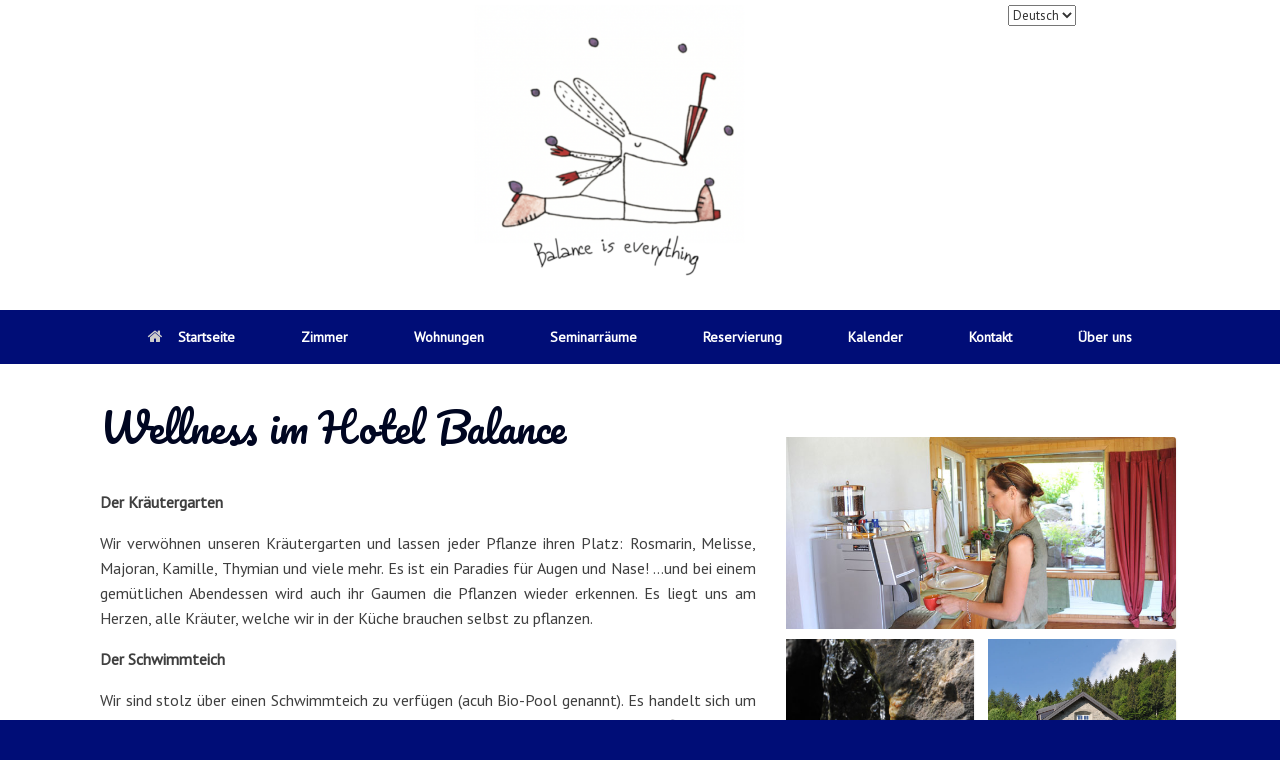

--- FILE ---
content_type: text/html; charset=UTF-8
request_url: https://hotel-balance.ch/ueber-uns/wellness/
body_size: 14018
content:
<!DOCTYPE html>
<html lang="de-DE">
<head>
	<meta charset="UTF-8" />
	<meta http-equiv="X-UA-Compatible" content="IE=10" />
	<link rel="profile" href="http://gmpg.org/xfn/11" />
	<link rel="pingback" href="https://hotel-balance.ch/xmlrpc.php" />
	
<!-- MapPress Easy Google Maps Version:2.90.4 (https://www.mappresspro.com) -->
<meta name='robots' content='index, follow, max-image-preview:large, max-snippet:-1, max-video-preview:-1' />
	<style>img:is([sizes="auto" i], [sizes^="auto," i]) { contain-intrinsic-size: 3000px 1500px }</style>
	
	<!-- This site is optimized with the Yoast SEO plugin v21.7 - https://yoast.com/wordpress/plugins/seo/ -->
	<title>Wellness - Hotel Balance</title>
	<link rel="canonical" href="https://hotel-balance.ch/ueber-uns/wellness/" />
	<meta property="og:locale" content="de_DE" />
	<meta property="og:locale:alternate" content="en_GB" />
	<meta property="og:locale:alternate" content="fr_FR" />
	<meta property="og:type" content="article" />
	<meta property="og:title" content="Wellness - Hotel Balance" />
	<meta property="og:description" content="Der Kräutergarten Wir verwöhnen unseren Kräutergarten und lassen jeder Pflanze ihren Platz: Rosmarin, Melisse, Majoran, Kamille, Thymian und viele mehr. Es ist ein Paradies für Augen und Nase! …und bei einem gemütlichen Abendessen wird auch ihr Gaumen die Pflanzen wieder erkennen. Es liegt uns am Herzen, alle Kräuter, welche wir in der Küche brauchen selbst [&hellip;]" />
	<meta property="og:url" content="https://hotel-balance.ch/ueber-uns/wellness/" />
	<meta property="og:site_name" content="Hotel Balance" />
	<meta property="article:modified_time" content="2023-11-17T18:24:46+00:00" />
	<meta name="twitter:card" content="summary_large_image" />
	<meta name="twitter:label1" content="Geschätzte Lesezeit" />
	<meta name="twitter:data1" content="2 Minuten" />
	<script type="application/ld+json" class="yoast-schema-graph">{"@context":"https://schema.org","@graph":[{"@type":"WebPage","@id":"https://hotel-balance.ch/ueber-uns/wellness/","url":"https://hotel-balance.ch/ueber-uns/wellness/","name":"Wellness - Hotel Balance","isPartOf":{"@id":"https://hotel-balance.ch/de/#website"},"datePublished":"2019-03-03T12:38:04+00:00","dateModified":"2023-11-17T18:24:46+00:00","breadcrumb":{"@id":"https://hotel-balance.ch/ueber-uns/wellness/#breadcrumb"},"inLanguage":"de","potentialAction":[{"@type":"ReadAction","target":["https://hotel-balance.ch/ueber-uns/wellness/"]}]},{"@type":"BreadcrumbList","@id":"https://hotel-balance.ch/ueber-uns/wellness/#breadcrumb","itemListElement":[{"@type":"ListItem","position":1,"name":"Home","item":"https://hotel-balance.ch/de/"},{"@type":"ListItem","position":2,"name":"Über uns","item":"https://hotel-balance.ch/ueber-uns/"},{"@type":"ListItem","position":3,"name":"Wellness"}]},{"@type":"WebSite","@id":"https://hotel-balance.ch/de/#website","url":"https://hotel-balance.ch/de/","name":"Hotel Balance","description":"","publisher":{"@id":"https://hotel-balance.ch/de/#organization"},"potentialAction":[{"@type":"SearchAction","target":{"@type":"EntryPoint","urlTemplate":"https://hotel-balance.ch/de/?s={search_term_string}"},"query-input":"required name=search_term_string"}],"inLanguage":"de"},{"@type":"Organization","@id":"https://hotel-balance.ch/de/#organization","name":"Hotel Balance","url":"https://hotel-balance.ch/de/","logo":{"@type":"ImageObject","inLanguage":"de","@id":"https://hotel-balance.ch/de/#/schema/logo/image/","url":"https://hotel-balance.ch/wp-content/uploads/2016/06/Hotel-Balance-Logo.png","contentUrl":"https://hotel-balance.ch/wp-content/uploads/2016/06/Hotel-Balance-Logo.png","width":150,"height":62,"caption":"Hotel Balance"},"image":{"@id":"https://hotel-balance.ch/de/#/schema/logo/image/"}}]}</script>
	<!-- / Yoast SEO plugin. -->


<link rel="alternate" href="https://hotel-balance.ch/about/wellness-en/" hreflang="en" />
<link rel="alternate" href="https://hotel-balance.ch/a-propos-de-nous/wellness/" hreflang="fr" />
<link rel="alternate" href="https://hotel-balance.ch/ueber-uns/wellness/" hreflang="de" />
<link rel='dns-prefetch' href='//fonts.googleapis.com' />
<link rel="alternate" type="application/rss+xml" title="Hotel Balance &raquo; Feed" href="https://hotel-balance.ch/de/feed/" />
<link rel="alternate" type="application/rss+xml" title="Hotel Balance &raquo; Kommentar-Feed" href="https://hotel-balance.ch/de/comments/feed/" />
<script type="text/javascript">
/* <![CDATA[ */
window._wpemojiSettings = {"baseUrl":"https:\/\/s.w.org\/images\/core\/emoji\/16.0.1\/72x72\/","ext":".png","svgUrl":"https:\/\/s.w.org\/images\/core\/emoji\/16.0.1\/svg\/","svgExt":".svg","source":{"concatemoji":"https:\/\/hotel-balance.ch\/wp-includes\/js\/wp-emoji-release.min.js?ver=6.8.3"}};
/*! This file is auto-generated */
!function(s,n){var o,i,e;function c(e){try{var t={supportTests:e,timestamp:(new Date).valueOf()};sessionStorage.setItem(o,JSON.stringify(t))}catch(e){}}function p(e,t,n){e.clearRect(0,0,e.canvas.width,e.canvas.height),e.fillText(t,0,0);var t=new Uint32Array(e.getImageData(0,0,e.canvas.width,e.canvas.height).data),a=(e.clearRect(0,0,e.canvas.width,e.canvas.height),e.fillText(n,0,0),new Uint32Array(e.getImageData(0,0,e.canvas.width,e.canvas.height).data));return t.every(function(e,t){return e===a[t]})}function u(e,t){e.clearRect(0,0,e.canvas.width,e.canvas.height),e.fillText(t,0,0);for(var n=e.getImageData(16,16,1,1),a=0;a<n.data.length;a++)if(0!==n.data[a])return!1;return!0}function f(e,t,n,a){switch(t){case"flag":return n(e,"\ud83c\udff3\ufe0f\u200d\u26a7\ufe0f","\ud83c\udff3\ufe0f\u200b\u26a7\ufe0f")?!1:!n(e,"\ud83c\udde8\ud83c\uddf6","\ud83c\udde8\u200b\ud83c\uddf6")&&!n(e,"\ud83c\udff4\udb40\udc67\udb40\udc62\udb40\udc65\udb40\udc6e\udb40\udc67\udb40\udc7f","\ud83c\udff4\u200b\udb40\udc67\u200b\udb40\udc62\u200b\udb40\udc65\u200b\udb40\udc6e\u200b\udb40\udc67\u200b\udb40\udc7f");case"emoji":return!a(e,"\ud83e\udedf")}return!1}function g(e,t,n,a){var r="undefined"!=typeof WorkerGlobalScope&&self instanceof WorkerGlobalScope?new OffscreenCanvas(300,150):s.createElement("canvas"),o=r.getContext("2d",{willReadFrequently:!0}),i=(o.textBaseline="top",o.font="600 32px Arial",{});return e.forEach(function(e){i[e]=t(o,e,n,a)}),i}function t(e){var t=s.createElement("script");t.src=e,t.defer=!0,s.head.appendChild(t)}"undefined"!=typeof Promise&&(o="wpEmojiSettingsSupports",i=["flag","emoji"],n.supports={everything:!0,everythingExceptFlag:!0},e=new Promise(function(e){s.addEventListener("DOMContentLoaded",e,{once:!0})}),new Promise(function(t){var n=function(){try{var e=JSON.parse(sessionStorage.getItem(o));if("object"==typeof e&&"number"==typeof e.timestamp&&(new Date).valueOf()<e.timestamp+604800&&"object"==typeof e.supportTests)return e.supportTests}catch(e){}return null}();if(!n){if("undefined"!=typeof Worker&&"undefined"!=typeof OffscreenCanvas&&"undefined"!=typeof URL&&URL.createObjectURL&&"undefined"!=typeof Blob)try{var e="postMessage("+g.toString()+"("+[JSON.stringify(i),f.toString(),p.toString(),u.toString()].join(",")+"));",a=new Blob([e],{type:"text/javascript"}),r=new Worker(URL.createObjectURL(a),{name:"wpTestEmojiSupports"});return void(r.onmessage=function(e){c(n=e.data),r.terminate(),t(n)})}catch(e){}c(n=g(i,f,p,u))}t(n)}).then(function(e){for(var t in e)n.supports[t]=e[t],n.supports.everything=n.supports.everything&&n.supports[t],"flag"!==t&&(n.supports.everythingExceptFlag=n.supports.everythingExceptFlag&&n.supports[t]);n.supports.everythingExceptFlag=n.supports.everythingExceptFlag&&!n.supports.flag,n.DOMReady=!1,n.readyCallback=function(){n.DOMReady=!0}}).then(function(){return e}).then(function(){var e;n.supports.everything||(n.readyCallback(),(e=n.source||{}).concatemoji?t(e.concatemoji):e.wpemoji&&e.twemoji&&(t(e.twemoji),t(e.wpemoji)))}))}((window,document),window._wpemojiSettings);
/* ]]> */
</script>
<style id='wp-emoji-styles-inline-css' type='text/css'>

	img.wp-smiley, img.emoji {
		display: inline !important;
		border: none !important;
		box-shadow: none !important;
		height: 1em !important;
		width: 1em !important;
		margin: 0 0.07em !important;
		vertical-align: -0.1em !important;
		background: none !important;
		padding: 0 !important;
	}
</style>
<link rel='stylesheet' id='wp-block-library-css' href='https://hotel-balance.ch/wp-includes/css/dist/block-library/style.min.css?ver=6.8.3' type='text/css' media='all' />
<style id='classic-theme-styles-inline-css' type='text/css'>
/*! This file is auto-generated */
.wp-block-button__link{color:#fff;background-color:#32373c;border-radius:9999px;box-shadow:none;text-decoration:none;padding:calc(.667em + 2px) calc(1.333em + 2px);font-size:1.125em}.wp-block-file__button{background:#32373c;color:#fff;text-decoration:none}
</style>
<link rel='stylesheet' id='mappress-leaflet-css' href='https://hotel-balance.ch/wp-content/plugins/mappress-google-maps-for-wordpress/lib/leaflet/leaflet.css?ver=1.7.1' type='text/css' media='all' />
<link rel='stylesheet' id='mappress-css' href='https://hotel-balance.ch/wp-content/plugins/mappress-google-maps-for-wordpress/css/mappress.css?ver=2.90.4' type='text/css' media='all' />
<link rel='stylesheet' id='ife-facebook-events-block-style2-css' href='https://hotel-balance.ch/wp-content/plugins/import-facebook-events/assets/css/grid-style2.css?ver=1.7.8' type='text/css' media='all' />
<style id='global-styles-inline-css' type='text/css'>
:root{--wp--preset--aspect-ratio--square: 1;--wp--preset--aspect-ratio--4-3: 4/3;--wp--preset--aspect-ratio--3-4: 3/4;--wp--preset--aspect-ratio--3-2: 3/2;--wp--preset--aspect-ratio--2-3: 2/3;--wp--preset--aspect-ratio--16-9: 16/9;--wp--preset--aspect-ratio--9-16: 9/16;--wp--preset--color--black: #000000;--wp--preset--color--cyan-bluish-gray: #abb8c3;--wp--preset--color--white: #ffffff;--wp--preset--color--pale-pink: #f78da7;--wp--preset--color--vivid-red: #cf2e2e;--wp--preset--color--luminous-vivid-orange: #ff6900;--wp--preset--color--luminous-vivid-amber: #fcb900;--wp--preset--color--light-green-cyan: #7bdcb5;--wp--preset--color--vivid-green-cyan: #00d084;--wp--preset--color--pale-cyan-blue: #8ed1fc;--wp--preset--color--vivid-cyan-blue: #0693e3;--wp--preset--color--vivid-purple: #9b51e0;--wp--preset--gradient--vivid-cyan-blue-to-vivid-purple: linear-gradient(135deg,rgba(6,147,227,1) 0%,rgb(155,81,224) 100%);--wp--preset--gradient--light-green-cyan-to-vivid-green-cyan: linear-gradient(135deg,rgb(122,220,180) 0%,rgb(0,208,130) 100%);--wp--preset--gradient--luminous-vivid-amber-to-luminous-vivid-orange: linear-gradient(135deg,rgba(252,185,0,1) 0%,rgba(255,105,0,1) 100%);--wp--preset--gradient--luminous-vivid-orange-to-vivid-red: linear-gradient(135deg,rgba(255,105,0,1) 0%,rgb(207,46,46) 100%);--wp--preset--gradient--very-light-gray-to-cyan-bluish-gray: linear-gradient(135deg,rgb(238,238,238) 0%,rgb(169,184,195) 100%);--wp--preset--gradient--cool-to-warm-spectrum: linear-gradient(135deg,rgb(74,234,220) 0%,rgb(151,120,209) 20%,rgb(207,42,186) 40%,rgb(238,44,130) 60%,rgb(251,105,98) 80%,rgb(254,248,76) 100%);--wp--preset--gradient--blush-light-purple: linear-gradient(135deg,rgb(255,206,236) 0%,rgb(152,150,240) 100%);--wp--preset--gradient--blush-bordeaux: linear-gradient(135deg,rgb(254,205,165) 0%,rgb(254,45,45) 50%,rgb(107,0,62) 100%);--wp--preset--gradient--luminous-dusk: linear-gradient(135deg,rgb(255,203,112) 0%,rgb(199,81,192) 50%,rgb(65,88,208) 100%);--wp--preset--gradient--pale-ocean: linear-gradient(135deg,rgb(255,245,203) 0%,rgb(182,227,212) 50%,rgb(51,167,181) 100%);--wp--preset--gradient--electric-grass: linear-gradient(135deg,rgb(202,248,128) 0%,rgb(113,206,126) 100%);--wp--preset--gradient--midnight: linear-gradient(135deg,rgb(2,3,129) 0%,rgb(40,116,252) 100%);--wp--preset--font-size--small: 13px;--wp--preset--font-size--medium: 20px;--wp--preset--font-size--large: 36px;--wp--preset--font-size--x-large: 42px;--wp--preset--spacing--20: 0.44rem;--wp--preset--spacing--30: 0.67rem;--wp--preset--spacing--40: 1rem;--wp--preset--spacing--50: 1.5rem;--wp--preset--spacing--60: 2.25rem;--wp--preset--spacing--70: 3.38rem;--wp--preset--spacing--80: 5.06rem;--wp--preset--shadow--natural: 6px 6px 9px rgba(0, 0, 0, 0.2);--wp--preset--shadow--deep: 12px 12px 50px rgba(0, 0, 0, 0.4);--wp--preset--shadow--sharp: 6px 6px 0px rgba(0, 0, 0, 0.2);--wp--preset--shadow--outlined: 6px 6px 0px -3px rgba(255, 255, 255, 1), 6px 6px rgba(0, 0, 0, 1);--wp--preset--shadow--crisp: 6px 6px 0px rgba(0, 0, 0, 1);}:where(.is-layout-flex){gap: 0.5em;}:where(.is-layout-grid){gap: 0.5em;}body .is-layout-flex{display: flex;}.is-layout-flex{flex-wrap: wrap;align-items: center;}.is-layout-flex > :is(*, div){margin: 0;}body .is-layout-grid{display: grid;}.is-layout-grid > :is(*, div){margin: 0;}:where(.wp-block-columns.is-layout-flex){gap: 2em;}:where(.wp-block-columns.is-layout-grid){gap: 2em;}:where(.wp-block-post-template.is-layout-flex){gap: 1.25em;}:where(.wp-block-post-template.is-layout-grid){gap: 1.25em;}.has-black-color{color: var(--wp--preset--color--black) !important;}.has-cyan-bluish-gray-color{color: var(--wp--preset--color--cyan-bluish-gray) !important;}.has-white-color{color: var(--wp--preset--color--white) !important;}.has-pale-pink-color{color: var(--wp--preset--color--pale-pink) !important;}.has-vivid-red-color{color: var(--wp--preset--color--vivid-red) !important;}.has-luminous-vivid-orange-color{color: var(--wp--preset--color--luminous-vivid-orange) !important;}.has-luminous-vivid-amber-color{color: var(--wp--preset--color--luminous-vivid-amber) !important;}.has-light-green-cyan-color{color: var(--wp--preset--color--light-green-cyan) !important;}.has-vivid-green-cyan-color{color: var(--wp--preset--color--vivid-green-cyan) !important;}.has-pale-cyan-blue-color{color: var(--wp--preset--color--pale-cyan-blue) !important;}.has-vivid-cyan-blue-color{color: var(--wp--preset--color--vivid-cyan-blue) !important;}.has-vivid-purple-color{color: var(--wp--preset--color--vivid-purple) !important;}.has-black-background-color{background-color: var(--wp--preset--color--black) !important;}.has-cyan-bluish-gray-background-color{background-color: var(--wp--preset--color--cyan-bluish-gray) !important;}.has-white-background-color{background-color: var(--wp--preset--color--white) !important;}.has-pale-pink-background-color{background-color: var(--wp--preset--color--pale-pink) !important;}.has-vivid-red-background-color{background-color: var(--wp--preset--color--vivid-red) !important;}.has-luminous-vivid-orange-background-color{background-color: var(--wp--preset--color--luminous-vivid-orange) !important;}.has-luminous-vivid-amber-background-color{background-color: var(--wp--preset--color--luminous-vivid-amber) !important;}.has-light-green-cyan-background-color{background-color: var(--wp--preset--color--light-green-cyan) !important;}.has-vivid-green-cyan-background-color{background-color: var(--wp--preset--color--vivid-green-cyan) !important;}.has-pale-cyan-blue-background-color{background-color: var(--wp--preset--color--pale-cyan-blue) !important;}.has-vivid-cyan-blue-background-color{background-color: var(--wp--preset--color--vivid-cyan-blue) !important;}.has-vivid-purple-background-color{background-color: var(--wp--preset--color--vivid-purple) !important;}.has-black-border-color{border-color: var(--wp--preset--color--black) !important;}.has-cyan-bluish-gray-border-color{border-color: var(--wp--preset--color--cyan-bluish-gray) !important;}.has-white-border-color{border-color: var(--wp--preset--color--white) !important;}.has-pale-pink-border-color{border-color: var(--wp--preset--color--pale-pink) !important;}.has-vivid-red-border-color{border-color: var(--wp--preset--color--vivid-red) !important;}.has-luminous-vivid-orange-border-color{border-color: var(--wp--preset--color--luminous-vivid-orange) !important;}.has-luminous-vivid-amber-border-color{border-color: var(--wp--preset--color--luminous-vivid-amber) !important;}.has-light-green-cyan-border-color{border-color: var(--wp--preset--color--light-green-cyan) !important;}.has-vivid-green-cyan-border-color{border-color: var(--wp--preset--color--vivid-green-cyan) !important;}.has-pale-cyan-blue-border-color{border-color: var(--wp--preset--color--pale-cyan-blue) !important;}.has-vivid-cyan-blue-border-color{border-color: var(--wp--preset--color--vivid-cyan-blue) !important;}.has-vivid-purple-border-color{border-color: var(--wp--preset--color--vivid-purple) !important;}.has-vivid-cyan-blue-to-vivid-purple-gradient-background{background: var(--wp--preset--gradient--vivid-cyan-blue-to-vivid-purple) !important;}.has-light-green-cyan-to-vivid-green-cyan-gradient-background{background: var(--wp--preset--gradient--light-green-cyan-to-vivid-green-cyan) !important;}.has-luminous-vivid-amber-to-luminous-vivid-orange-gradient-background{background: var(--wp--preset--gradient--luminous-vivid-amber-to-luminous-vivid-orange) !important;}.has-luminous-vivid-orange-to-vivid-red-gradient-background{background: var(--wp--preset--gradient--luminous-vivid-orange-to-vivid-red) !important;}.has-very-light-gray-to-cyan-bluish-gray-gradient-background{background: var(--wp--preset--gradient--very-light-gray-to-cyan-bluish-gray) !important;}.has-cool-to-warm-spectrum-gradient-background{background: var(--wp--preset--gradient--cool-to-warm-spectrum) !important;}.has-blush-light-purple-gradient-background{background: var(--wp--preset--gradient--blush-light-purple) !important;}.has-blush-bordeaux-gradient-background{background: var(--wp--preset--gradient--blush-bordeaux) !important;}.has-luminous-dusk-gradient-background{background: var(--wp--preset--gradient--luminous-dusk) !important;}.has-pale-ocean-gradient-background{background: var(--wp--preset--gradient--pale-ocean) !important;}.has-electric-grass-gradient-background{background: var(--wp--preset--gradient--electric-grass) !important;}.has-midnight-gradient-background{background: var(--wp--preset--gradient--midnight) !important;}.has-small-font-size{font-size: var(--wp--preset--font-size--small) !important;}.has-medium-font-size{font-size: var(--wp--preset--font-size--medium) !important;}.has-large-font-size{font-size: var(--wp--preset--font-size--large) !important;}.has-x-large-font-size{font-size: var(--wp--preset--font-size--x-large) !important;}
:where(.wp-block-post-template.is-layout-flex){gap: 1.25em;}:where(.wp-block-post-template.is-layout-grid){gap: 1.25em;}
:where(.wp-block-columns.is-layout-flex){gap: 2em;}:where(.wp-block-columns.is-layout-grid){gap: 2em;}
:root :where(.wp-block-pullquote){font-size: 1.5em;line-height: 1.6;}
</style>
<link rel='stylesheet' id='font-awesome-css' href='https://hotel-balance.ch/wp-content/plugins/import-facebook-events/assets/css/font-awesome.min.css?ver=1.7.8' type='text/css' media='all' />
<link rel='stylesheet' id='import-facebook-events-front-css' href='https://hotel-balance.ch/wp-content/plugins/import-facebook-events/assets/css/import-facebook-events.css?ver=1.7.8' type='text/css' media='all' />
<link rel='stylesheet' id='import-facebook-events-front-style2-css' href='https://hotel-balance.ch/wp-content/plugins/import-facebook-events/assets/css/grid-style2.css?ver=1.7.8' type='text/css' media='all' />
<link rel='stylesheet' id='siteorigin-panels-front-css' href='https://hotel-balance.ch/wp-content/plugins/siteorigin-panels/css/front-flex.min.css?ver=2.29.16' type='text/css' media='all' />
<link rel='stylesheet' id='spba-animate-css' href='https://hotel-balance.ch/wp-content/plugins/so-page-builder-animate/css/animate.min.css?ver=1' type='text/css' media='all' />
<link rel='stylesheet' id='sow-google-font-pacifico-css' href='https://fonts.googleapis.com/css?family=Pacifico&#038;display=swap&#038;ver=6.8.3' type='text/css' media='all' />
<link rel='stylesheet' id='sow-headline-default-478dcbf10520-3426-css' href='https://hotel-balance.ch/wp-content/uploads/siteorigin-widgets/sow-headline-default-478dcbf10520-3426.css?ver=6.8.3' type='text/css' media='all' />
<link rel='stylesheet' id='siteorigin-widgets-css' href='https://hotel-balance.ch/wp-content/plugins/so-widgets-bundle/widgets/features/css/style.css?ver=1.61.1' type='text/css' media='all' />
<link rel='stylesheet' id='sow-features-default-0e0f8d436f18-3426-css' href='https://hotel-balance.ch/wp-content/uploads/siteorigin-widgets/sow-features-default-0e0f8d436f18-3426.css?ver=6.8.3' type='text/css' media='all' />
<link rel='stylesheet' id='sow-simple-masonry-default-d75171398898-3426-css' href='https://hotel-balance.ch/wp-content/uploads/siteorigin-widgets/sow-simple-masonry-default-d75171398898-3426.css?ver=6.8.3' type='text/css' media='all' />
<link rel='stylesheet' id='vantage-style-css' href='https://hotel-balance.ch/wp-content/themes/vantage/style.css?ver=2.6' type='text/css' media='all' />
<link rel='stylesheet' id='siteorigin-mobilenav-css' href='https://hotel-balance.ch/wp-content/themes/vantage/inc/mobilenav/css/mobilenav.css?ver=2.6' type='text/css' media='all' />
<script type="text/javascript" src="https://hotel-balance.ch/wp-includes/js/jquery/jquery.min.js?ver=3.7.1" id="jquery-core-js"></script>
<script type="text/javascript" src="https://hotel-balance.ch/wp-includes/js/jquery/jquery-migrate.min.js?ver=3.4.1" id="jquery-migrate-js"></script>
<script type="text/javascript" src="https://hotel-balance.ch/wp-content/plugins/so-widgets-bundle/js/lib/imagesloaded.pkgd.min.js?ver=3.2.0" id="dessandro-imagesLoaded-js"></script>
<script type="text/javascript" src="https://hotel-balance.ch/wp-content/plugins/so-widgets-bundle/js/lib/packery.pkgd.min.js?ver=2.1.2" id="dessandro-packery-js"></script>
<script type="text/javascript" src="https://hotel-balance.ch/wp-content/plugins/so-widgets-bundle/widgets/simple-masonry/js/simple-masonry.min.js?ver=1.61.1" id="sow-simple-masonry-js"></script>
<!--[if lt IE 9]>
<script type="text/javascript" src="https://hotel-balance.ch/wp-content/themes/vantage/js/html5.min.js?ver=3.7.3" id="vantage-html5-js"></script>
<![endif]-->
<!--[if (gte IE 6)&(lte IE 8)]>
<script type="text/javascript" src="https://hotel-balance.ch/wp-content/themes/vantage/js/selectivizr.min.js?ver=1.0.2" id="vantage-selectivizr-js"></script>
<![endif]-->
<script type="text/javascript" id="siteorigin-mobilenav-js-extra">
/* <![CDATA[ */
var mobileNav = {"search":"","text":{"navigate":"Men\u00fc","back":"Zur\u00fcck","close":"Schlie\u00dfen"},"nextIconUrl":"https:\/\/hotel-balance.ch\/wp-content\/themes\/vantage\/inc\/mobilenav\/images\/next.png","mobileMenuClose":"<i class=\"fa fa-times\"><\/i>"};
/* ]]> */
</script>
<script type="text/javascript" src="https://hotel-balance.ch/wp-content/themes/vantage/inc/mobilenav/js/mobilenav.min.js?ver=2.6" id="siteorigin-mobilenav-js"></script>
<link rel="https://api.w.org/" href="https://hotel-balance.ch/wp-json/" /><link rel="alternate" title="JSON" type="application/json" href="https://hotel-balance.ch/wp-json/wp/v2/pages/3426" /><link rel="EditURI" type="application/rsd+xml" title="RSD" href="https://hotel-balance.ch/xmlrpc.php?rsd" />
<meta name="generator" content="WordPress 6.8.3" />
<link rel='shortlink' href='https://hotel-balance.ch/?p=3426' />
<link rel="alternate" title="oEmbed (JSON)" type="application/json+oembed" href="https://hotel-balance.ch/wp-json/oembed/1.0/embed?url=https%3A%2F%2Fhotel-balance.ch%2Fueber-uns%2Fwellness%2F" />
<link rel="alternate" title="oEmbed (XML)" type="text/xml+oembed" href="https://hotel-balance.ch/wp-json/oembed/1.0/embed?url=https%3A%2F%2Fhotel-balance.ch%2Fueber-uns%2Fwellness%2F&#038;format=xml" />
<style type="text/css" media="screen"></style><meta name="viewport" content="width=device-width, initial-scale=1" />		<style type="text/css">
			.so-mobilenav-mobile + * { display: none; }
			@media screen and (max-width: 810px) { .so-mobilenav-mobile + * { display: block; } .so-mobilenav-standard + * { display: none; } }
		</style>
		<style type="text/css" media="screen">
		#footer-widgets .widget { width: 100%; }
		#masthead-widgets .widget { width: 100%; }
	</style>
	<style media="all" id="siteorigin-panels-layouts-head">/* Layout 3426 */ #pgc-3426-0-0 { width:61.8034%;width:calc(61.8034% - ( 0.381966007908 * 30px ) ) } #pgc-3426-0-1 { width:38.1966%;width:calc(38.1966% - ( 0.618033992092 * 30px ) ) } #pl-3426 .so-panel { margin-bottom:35px } #pl-3426 .so-panel:last-of-type { margin-bottom:0px } #panel-3426-0-1-0> .panel-widget-style { padding:38px 0px 0px 0px } @media (max-width:780px){ #pg-3426-0.panel-no-style, #pg-3426-0.panel-has-style > .panel-row-style, #pg-3426-0 { -webkit-flex-direction:column;-ms-flex-direction:column;flex-direction:column } #pg-3426-0 > .panel-grid-cell , #pg-3426-0 > .panel-row-style > .panel-grid-cell { width:100%;margin-right:0 } #pgc-3426-0-0 { margin-bottom:30px } #pl-3426 .panel-grid-cell { padding:0 } #pl-3426 .panel-grid .panel-grid-cell-empty { display:none } #pl-3426 .panel-grid .panel-grid-cell-mobile-last { margin-bottom:0px }  } </style><style type="text/css" id="vantage-footer-widgets">#footer-widgets aside { width : 100%; } </style> <style type="text/css" id="customizer-css">@import url(https://fonts.googleapis.com/css?family=PT+Sans:400); body,button,input,select,textarea { font-family: "PT Sans"; font-weight: 400 } #masthead h1 { font-family: "PT Sans"; font-weight: 400 } h1,h2,h3,h4,h5,h6 { font-family: "PT Sans"; font-weight: 400 } #masthead .hgroup h1, #masthead.masthead-logo-in-menu .logo > h1 { font-size: px } #page-title, article.post .entry-header h1.entry-title, article.page .entry-header h1.entry-title { color: #000000 } .entry-content { font-size: 16px } .entry-content, #comments .commentlist article .comment-meta a { color: #3f3f3f } .entry-content h1, .entry-content h2, .entry-content h3, .entry-content h4, .entry-content h5, .entry-content h6, #comments .commentlist article .comment-author a, #comments .commentlist article .comment-author, #comments-title, #reply-title, #commentform label { color: #000621 } #comments-title, #reply-title { border-bottom-color: #000621 } #masthead .hgroup { padding-top: 5px; padding-bottom: 5px } .entry-content a, .entry-content a:visited, #secondary a, #secondary a:visited, #masthead .hgroup a, #masthead .hgroup a:visited, .comment-form .logged-in-as a, .comment-form .logged-in-as a:visited { color: #042696 } .entry-content a:hover, .entry-content a:focus, .entry-content a:active, #secondary a:hover, #masthead .hgroup a:hover, #masthead .hgroup a:focus, #masthead .hgroup a:active, .comment-form .logged-in-as a:hover, .comment-form .logged-in-as a:focus, .comment-form .logged-in-as a:active { color: #000621 } .main-navigation ul { text-align: center } .main-navigation { background-color: #000d77 } .main-navigation a { color: #ffffff } .main-navigation ul ul { background-color: #000d77 } .main-navigation ul ul a { color: #ffffff } .main-navigation ul li:hover > a, #search-icon #search-icon-icon:hover { background-color: #042696 } .main-navigation ul ul li:hover > a { background-color: #042696; color: #042696 } .main-navigation ul li.current-menu-item > a, .main-navigation ul li.current_page_item > a  { background-color: #042696 } #search-icon #search-icon-icon { background-color: #edf2da } .main-navigation ul li a, #masthead.masthead-logo-in-menu .logo { padding-left: 33px; padding-right: 33px } .main-navigation ul li { font-size: 14px } #header-sidebar .widget_nav_menu ul.menu > li > ul.sub-menu { border-top-color: #f7e70e } a.button, button, html input[type="button"], input[type="reset"], input[type="submit"], .post-navigation a, #image-navigation a, article.post .more-link, article.page .more-link, .paging-navigation a, .woocommerce #page-wrapper .button, .woocommerce a.button, .woocommerce .checkout-button, .woocommerce input.button, #infinite-handle span button { text-shadow: none } a.button, button, html input[type="button"], input[type="reset"], input[type="submit"], .post-navigation a, #image-navigation a, article.post .more-link, article.page .more-link, .paging-navigation a, .woocommerce #page-wrapper .button, .woocommerce a.button, .woocommerce .checkout-button, .woocommerce input.button, .woocommerce #respond input#submit.alt, .woocommerce a.button.alt, .woocommerce button.button.alt, .woocommerce input.button.alt, #infinite-handle span { -webkit-box-shadow: none; -moz-box-shadow: none; box-shadow: none } #masthead { background-color: #ffffff } #main { background-color: #ffffff } .entry-content img { -webkit-border-radius: 3px; -moz-border-radius: 3px; border-radius: 3px; -webkit-box-shadow: 0 1px 2px rgba(0,0,0,0.175); -moz-box-shadow: 0 1px 2px rgba(0,0,0,0.175); box-shadow: 0 1px 2px rgba(0,0,0,0.175) } #colophon, body.layout-full { background-color: #000d77 } #footer-widgets .widget .widget-title { color: #000621 } </style><link rel="icon" href="https://hotel-balance.ch/wp-content/uploads/2023/10/cropped-Capture-decran-2023-10-03-a-21.15.22-1-32x32.png" sizes="32x32" />
<link rel="icon" href="https://hotel-balance.ch/wp-content/uploads/2023/10/cropped-Capture-decran-2023-10-03-a-21.15.22-1-192x192.png" sizes="192x192" />
<link rel="apple-touch-icon" href="https://hotel-balance.ch/wp-content/uploads/2023/10/cropped-Capture-decran-2023-10-03-a-21.15.22-1-180x180.png" />
<meta name="msapplication-TileImage" content="https://hotel-balance.ch/wp-content/uploads/2023/10/cropped-Capture-decran-2023-10-03-a-21.15.22-1-270x270.png" />
</head>

<body class="wp-singular page-template page-template-templates page-template-template-full-notitle page-template-templatestemplate-full-notitle-php page page-id-3426 page-child parent-pageid-3396 wp-custom-logo wp-theme-vantage siteorigin-panels siteorigin-panels-before-js responsive layout-full no-js panels-style-force-full page-layout-default not-default-page mobilenav">


<div id="page-wrapper">

	
	
		<header id="masthead" class="site-header" role="banner">

	<div class="hgroup full-container masthead-sidebar">

		
							<div id="masthead-widgets" class="full-container">
					<aside id="block-5" class="widget widget_block">
<div class="wp-block-columns is-layout-flex wp-container-core-columns-is-layout-9d6595d7 wp-block-columns-is-layout-flex">
<div class="wp-block-column is-layout-flow wp-block-column-is-layout-flow" style="flex-basis:100%"><div id="pl-gb3426-696ad47add467"  class="panel-layout" ><div id="pg-gb3426-696ad47add467-0"  class="panel-grid panel-no-style"  data-style="{&quot;background_image_size&quot;:&quot;full&quot;,&quot;background_image_opacity&quot;:&quot;100&quot;,&quot;border_thickness&quot;:&quot;1px&quot;,&quot;full_height&quot;:&quot;&quot;,&quot;cell_alignment&quot;:&quot;flex-start&quot;}" ><div id="pgc-gb3426-696ad47add467-0-0"  class="panel-grid-cell panel-grid-cell-empty"  data-weight="0.33333333333333" ></div><div id="pgc-gb3426-696ad47add467-0-1"  class="panel-grid-cell"  data-style="{&quot;background_image_attachment&quot;:false,&quot;background_display&quot;:&quot;tile&quot;,&quot;background_image_size&quot;:&quot;full&quot;,&quot;background_image_opacity&quot;:&quot;100&quot;,&quot;border_thickness&quot;:&quot;1px&quot;,&quot;vertical_alignment&quot;:&quot;auto&quot;}"  data-weight="0.48422090729783" ><div id="panel-gb3426-696ad47add467-0-1-0" class="so-panel widget widget_sow-image panel-first-child panel-last-child" data-index="0" data-style="{&quot;background_image_attachment&quot;:false,&quot;background_display&quot;:&quot;tile&quot;,&quot;background_image_size&quot;:&quot;full&quot;,&quot;background_image_opacity&quot;:&quot;100&quot;,&quot;border_thickness&quot;:&quot;1px&quot;,&quot;animation_offset&quot;:&quot;10&quot;,&quot;animation_iteration&quot;:&quot;1&quot;}" ><div
			
			class="so-widget-sow-image so-widget-sow-image-default-8b5b6f678277-3426"
			
		>

<div class="sow-image-container">
		<img loading="lazy" decoding="async" src="https://hotel-balance.ch/wp-content/uploads/2023/10/cropped-cropped-Capture-decran-2023-10-03-a-21.15.22-1-1-300x300.png" width="300" height="300" srcset="https://hotel-balance.ch/wp-content/uploads/2023/10/cropped-cropped-Capture-decran-2023-10-03-a-21.15.22-1-1-300x300.png 300w, https://hotel-balance.ch/wp-content/uploads/2023/10/cropped-cropped-Capture-decran-2023-10-03-a-21.15.22-1-1-150x150.png 150w, https://hotel-balance.ch/wp-content/uploads/2023/10/cropped-cropped-Capture-decran-2023-10-03-a-21.15.22-1-1.png 512w" sizes="auto, (max-width: 300px) 100vw, 300px" title="cropped-cropped-Capture-decran-2023-10-03-a-21.15.22-1-1.png" alt="" 		class="so-widget-image"/>
	</div>

</div></div></div><div id="pgc-gb3426-696ad47add467-0-2"  class="panel-grid-cell"  data-weight="0.18244575936884" ><div id="panel-gb3426-696ad47add467-0-2-0" class="so-panel widget widget_polylang panel-first-child panel-last-child" data-index="1" data-style="{&quot;background_image_attachment&quot;:false,&quot;background_display&quot;:&quot;tile&quot;,&quot;background_image_size&quot;:&quot;full&quot;,&quot;background_image_opacity&quot;:&quot;100&quot;,&quot;border_thickness&quot;:&quot;1px&quot;,&quot;animation_offset&quot;:&quot;10&quot;,&quot;animation_iteration&quot;:&quot;1&quot;}" ><label class="screen-reader-text" for="lang_choice_polylang-2">Sprache auswählen</label><select name="lang_choice_polylang-2" id="lang_choice_polylang-2" class="pll-switcher-select">
	<option value="https://hotel-balance.ch/about/wellness-en/" lang="en-GB">English</option>
	<option value="https://hotel-balance.ch/a-propos-de-nous/wellness/" lang="fr-FR">Français</option>
	<option value="https://hotel-balance.ch/ueber-uns/wellness/" lang="de-DE" selected='selected'>Deutsch</option>

</select>
<script type="text/javascript">
					document.getElementById( "lang_choice_polylang-2" ).addEventListener( "change", function ( event ) { location.href = event.currentTarget.value; } )
				</script></div></div></div></div></div>
</div>
</aside>				</div>
			
		
	</div><!-- .hgroup.full-container -->

	
<nav role="navigation" class="site-navigation main-navigation primary use-sticky-menu mobile-navigation">

	<div class="full-container">
				
					<div id="so-mobilenav-standard-1" data-id="1" class="so-mobilenav-standard"></div><div class="menu-mainmenu-deutsch-container"><ul id="menu-mainmenu-deutsch" class="menu"><li id="menu-item-3705" class="menu-item menu-item-type-post_type menu-item-object-page menu-item-3705"><a href="https://hotel-balance.ch/startseite/"><span class="fa fa-home"></span>Startseite</a></li>
<li id="menu-item-3710" class="menu-item menu-item-type-post_type menu-item-object-page menu-item-3710"><a href="https://hotel-balance.ch/zimmer/">Zimmer</a></li>
<li id="menu-item-3709" class="menu-item menu-item-type-post_type menu-item-object-page menu-item-3709"><a href="https://hotel-balance.ch/wohnungen/">Wohnungen</a></li>
<li id="menu-item-3711" class="menu-item menu-item-type-post_type menu-item-object-page menu-item-3711"><a href="https://hotel-balance.ch/seminarraeume/">Seminarräume</a></li>
<li id="menu-item-3716" class="menu-item menu-item-type-post_type menu-item-object-page menu-item-3716"><a href="https://hotel-balance.ch/reservierung/">Reservierung</a></li>
<li id="menu-item-3714" class="menu-item menu-item-type-post_type menu-item-object-page menu-item-3714"><a href="https://hotel-balance.ch/kalender/">Kalender</a></li>
<li id="menu-item-3715" class="menu-item menu-item-type-post_type menu-item-object-page menu-item-3715"><a href="https://hotel-balance.ch/kontakt/">Kontakt</a></li>
<li id="menu-item-3706" class="menu-item menu-item-type-post_type menu-item-object-page current-page-ancestor current-menu-ancestor current-menu-parent current-page-parent current_page_parent current_page_ancestor menu-item-has-children menu-item-3706"><a href="https://hotel-balance.ch/ueber-uns/">Über uns</a>
<ul class="sub-menu">
	<li id="menu-item-3708" class="menu-item menu-item-type-post_type menu-item-object-page menu-item-3708"><a href="https://hotel-balance.ch/philosophy/">Unsere Philosophie</a></li>
	<li id="menu-item-3707" class="menu-item menu-item-type-post_type menu-item-object-page current-menu-item page_item page-item-3426 current_page_item menu-item-3707"><a href="https://hotel-balance.ch/ueber-uns/wellness/" aria-current="page">Wellness</a></li>
	<li id="menu-item-3717" class="menu-item menu-item-type-post_type menu-item-object-page menu-item-3717"><a href="https://hotel-balance.ch/ueber-uns/restaurant/">Restaurant</a></li>
	<li id="menu-item-3744" class="menu-item menu-item-type-post_type menu-item-object-page menu-item-3744"><a href="https://hotel-balance.ch/galerie/">Galerie</a></li>
	<li id="menu-item-3713" class="menu-item menu-item-type-post_type menu-item-object-page menu-item-3713"><a href="https://hotel-balance.ch/herunterladen/">Herunterladen</a></li>
</ul>
</li>
</ul></div><div id="so-mobilenav-mobile-1" data-id="1" class="so-mobilenav-mobile"></div><div class="menu-mobilenav-container"><ul id="mobile-nav-item-wrap-1" class="menu"><li><a href="#" class="mobilenav-main-link" data-id="1"><span class="mobile-nav-icon"></span>Menü</a></li></ul></div>			</div>
</nav><!-- .site-navigation .main-navigation -->

</header><!-- #masthead .site-header -->

	
	
	<div id="main-slider" data-stretch="true"><div id="metaslider-id-586" style="max-width: 1080px; margin: 0 auto;" class="ml-slider-3-80-0 metaslider metaslider-flex metaslider-586 ml-slider ms-theme-default nav-hidden" role="region" aria-roledescription="Slideshow" aria-label="Wellness">
    <div id="metaslider_container_586">
        <div id="metaslider_586">
            <ul class='slides'>
                <li style="display: block; width: 100%;" class="slide-587 ms-image " aria-roledescription="slide" aria-label="slide-587"><img width="1500" height="599" src="https://hotel-balance.ch/wp-content/uploads/2016/06/Wellness.jpg" class="slider-586 slide-587" alt="" rel="" title="" style="margin-top: 1.7925925925926%" decoding="async" loading="lazy" srcset="https://hotel-balance.ch/wp-content/uploads/2016/06/Wellness.jpg 1500w, https://hotel-balance.ch/wp-content/uploads/2016/06/Wellness-300x120.jpg 300w, https://hotel-balance.ch/wp-content/uploads/2016/06/Wellness-768x307.jpg 768w, https://hotel-balance.ch/wp-content/uploads/2016/06/Wellness-1024x409.jpg 1024w" sizes="auto, (max-width: 1500px) 100vw, 1500px" /></li>
            </ul>
        </div>
        
    </div>
</div></div>
	
	<div id="main" class="site-main">
		<div class="full-container">
			
	<div id="primary" class="content-area">
		<div id="content" class="site-content" role="main">

			
				<article id="post-3426" class="post-3426 page type-page status-publish post">

					<div class="entry-main">

						
						<div class="entry-content">
							<div id="pl-3426"  class="panel-layout" ><div id="pg-3426-0"  class="panel-grid panel-no-style" ><div id="pgc-3426-0-0"  class="panel-grid-cell" ><div id="panel-3426-0-0-0" class="so-panel widget widget_sow-headline panel-first-child" data-index="0" ><div
			
			class="so-widget-sow-headline so-widget-sow-headline-default-704d752d2be5-3426"
			
		><div class="sow-headline-container ">
							<h2 class="sow-headline">
						 Wellness im Hotel Balance						</h2>
						</div>
</div></div><div id="panel-3426-0-0-1" class="so-panel widget widget_sow-editor" data-index="1" ><div
			
			class="so-widget-sow-editor so-widget-sow-editor-base"
			
		>
<div class="siteorigin-widget-tinymce textwidget">
	<p align="justify"><strong>Der Kräutergarten </strong></p>
<p align="justify">Wir verwöhnen unseren Kräutergarten und lassen jeder Pflanze ihren Platz: Rosmarin, Melisse, Majoran, Kamille, Thymian und viele mehr. Es ist ein Paradies für Augen und Nase! …und bei einem gemütlichen Abendessen wird auch ihr Gaumen die Pflanzen wieder erkennen. Es liegt uns am Herzen, alle Kräuter, welche wir in der Küche brauchen selbst zu pflanzen.</p>
<p align="justify"><strong>Der Schwimmteich </strong></p>
<p align="justify">Wir sind stolz über einen Schwimmteich zu verfügen (acuh Bio-Pool genannt). Es handelt sich um ein natürliches Wassersystem, ohne jegliche Chemikalien, welche den Teich «desinfizieren» und sterilisieren (z.B. Chlor). Die Reinigung findet ausschliesslich durch biologische Filter und durch die Teichpflanzen statt. Dieser Ort nennt sich auch «natural swimming pool», weil das Filtrationssystem einem biologischen Prozess aus der Naturwelt ähnlich ist.<br />
Sie können also das erstklassige Wasser geniessen! Weder ihre Augen noch ihre Haut werden gereizt.</p>
<p align="justify"><strong>Sauna</strong></p>
<p align="justify">Die gesundheitlichen Vorteile der Sauna sind weithin bekannt, und das zu Recht! Auf körperlicher Ebene gibt es nichts Belebenderes als einen Saunabesuch: Verspannungen lösen sich und die Muskeln werden lockerer. Auch die Psyche profitiert! Sie werden entspannt und erfrischt nach Hause gehen und sind bereit für die Überraschungen, die der Tag für Sie bereithält. Es gibt nichts Besseres, als diese Erfahrung im Herzen der Schweizer Berge zu machen!</p>
<p align="justify">&nbsp;</p>
</div>
</div></div><div id="panel-3426-0-0-2" class="so-panel widget widget_sow-features panel-last-child" data-index="2" ><div
			
			class="so-widget-sow-features so-widget-sow-features-default-0e0f8d436f18-3426"
			
		>
<div class="sow-features-list sow-features-responsive">

									<div
				class="sow-features-feature sow-icon-container-position-top"
				style="display: flex; flex-direction: column; width: calc(33.333% - 25px);"
			>
			
									<a
						href="https://hotel-balance.ch/nos-massages-2/"
											>
								<div
					class="sow-icon-container sow-container-sticker"
					style="color: #404040; "
									>
					<div class="sow-icon-image" style="background-image: url(https://hotel-balance.ch/wp-content/uploads/2023/10/Capture-decran-2023-10-03-a-14.49.08.png); font-size: 24px"></div>				</div>
									</a>
					
				<div class="textwidget">
					
					
					
									</div>
								
							</div>

			
</div>
</div></div></div><div id="pgc-3426-0-1"  class="panel-grid-cell" ><div id="panel-3426-0-1-0" class="so-panel widget widget_sow-simple-masonry panel-first-child panel-last-child" data-index="3" ><div class="panel-widget-style panel-widget-style-for-3426-0-1-0" ><div
			
			class="so-widget-sow-simple-masonry so-widget-sow-simple-masonry-default-d75171398898-3426"
			
		>

<div class="sow-masonry-grid"
	 data-layouts="{&quot;desktop&quot;:{&quot;numColumns&quot;:2,&quot;rowHeight&quot;:0,&quot;gutter&quot;:10},&quot;tablet&quot;:{&quot;breakPoint&quot;:768,&quot;numColumns&quot;:2,&quot;rowHeight&quot;:0,&quot;gutter&quot;:8},&quot;mobile&quot;:{&quot;breakPoint&quot;:480,&quot;numColumns&quot;:1,&quot;rowHeight&quot;:0,&quot;gutter&quot;:5}}" data-layout-origin-left="true" >
				<div class="sow-masonry-grid-item" data-col-span="2"
			     data-row-span="1">
				
				
				<img fetchpriority="high" decoding="async" width="700" height="466" src="https://hotel-balance.ch/wp-content/uploads/2016/06/Hotel-Balance_7097.jpg" class="sow-masonry-grid-image" alt="" title="" srcset="https://hotel-balance.ch/wp-content/uploads/2016/06/Hotel-Balance_7097.jpg 700w, https://hotel-balance.ch/wp-content/uploads/2016/06/Hotel-Balance_7097-300x200.jpg 300w, https://hotel-balance.ch/wp-content/uploads/2016/06/Hotel-Balance_7097-272x182.jpg 272w" sizes="(max-width: 700px) 100vw, 700px" />
				
							</div>
						<div class="sow-masonry-grid-item" data-col-span="1"
			     data-row-span="1">
				
				
				<img decoding="async" width="466" height="700" src="https://hotel-balance.ch/wp-content/uploads/2016/06/Hotel-Balance_6893.jpg" class="sow-masonry-grid-image" alt="" title="" srcset="https://hotel-balance.ch/wp-content/uploads/2016/06/Hotel-Balance_6893.jpg 466w, https://hotel-balance.ch/wp-content/uploads/2016/06/Hotel-Balance_6893-200x300.jpg 200w" sizes="(max-width: 466px) 100vw, 466px" />
				
							</div>
						<div class="sow-masonry-grid-item" data-col-span="1"
			     data-row-span="1">
				
				
				<img decoding="async" width="700" height="1052" src="https://hotel-balance.ch/wp-content/uploads/2016/06/Hotel-Balance_5273.jpg" class="sow-masonry-grid-image" alt="" title="" srcset="https://hotel-balance.ch/wp-content/uploads/2016/06/Hotel-Balance_5273.jpg 700w, https://hotel-balance.ch/wp-content/uploads/2016/06/Hotel-Balance_5273-200x300.jpg 200w, https://hotel-balance.ch/wp-content/uploads/2016/06/Hotel-Balance_5273-681x1024.jpg 681w" sizes="(max-width: 700px) 100vw, 700px" />
				
							</div>
						<div class="sow-masonry-grid-item" data-col-span="1"
			     data-row-span="1">
				
				
				<img loading="lazy" decoding="async" width="700" height="465" src="https://hotel-balance.ch/wp-content/uploads/2016/06/eine-kleine-Pause-zwischendrinSC_0331.jpg" class="sow-masonry-grid-image" alt="" title="" srcset="https://hotel-balance.ch/wp-content/uploads/2016/06/eine-kleine-Pause-zwischendrinSC_0331.jpg 700w, https://hotel-balance.ch/wp-content/uploads/2016/06/eine-kleine-Pause-zwischendrinSC_0331-300x199.jpg 300w, https://hotel-balance.ch/wp-content/uploads/2016/06/eine-kleine-Pause-zwischendrinSC_0331-272x182.jpg 272w" sizes="auto, (max-width: 700px) 100vw, 700px" />
				
							</div>
						<div class="sow-masonry-grid-item" data-col-span="1"
			     data-row-span="1">
				
				
				<img loading="lazy" decoding="async" width="700" height="466" src="https://hotel-balance.ch/wp-content/uploads/2016/06/Hotel-Balance_7048.jpg" class="sow-masonry-grid-image" alt="" title="" srcset="https://hotel-balance.ch/wp-content/uploads/2016/06/Hotel-Balance_7048.jpg 700w, https://hotel-balance.ch/wp-content/uploads/2016/06/Hotel-Balance_7048-300x200.jpg 300w, https://hotel-balance.ch/wp-content/uploads/2016/06/Hotel-Balance_7048-272x182.jpg 272w" sizes="auto, (max-width: 700px) 100vw, 700px" />
				
							</div>
			
</div>
</div></div></div></div></div></div>													</div><!-- .entry-content -->

						
					</div>

				</article><!-- #post-3426 -->

				
			
		</div><!-- #content .site-content -->
	</div><!-- #primary .content-area -->

					</div><!-- .full-container -->
	</div><!-- #main .site-main -->

	
	
	<footer id="colophon" class="site-footer" role="contentinfo">

			<div id="footer-widgets" class="full-container">
			<aside id="siteorigin-panels-builder-2" class="widget widget_siteorigin-panels-builder"><div id="pl-w67c8391d482a6"  class="panel-layout" ><div id="pg-w67c8391d482a6-0"  class="panel-grid panel-no-style"  style="margin-bottom: 0px;" ><div id="pgc-w67c8391d482a6-0-0"  class="panel-grid-cell" ><div id="panel-w67c8391d482a6-0-0-0" class="so-panel widget widget_sow-editor panel-first-child" data-index="0" ><div
			
			class="so-widget-sow-editor so-widget-sow-editor-base"
			
		>
<div class="siteorigin-widget-tinymce textwidget">
	<p style="text-align: center;"><strong>Hotel Balance</strong><br />
CH-1922 Les Granges<br />
Tél. +41 (0) 27 76115 22<br />
<a href="mailto:info@hotel-balance.ch" class="autohyperlink">info@hotel-balance.ch</a><br />
www.hotel-balance.ch</p>
</div>
</div></div><div id="panel-w67c8391d482a6-0-0-1" class="so-panel widget widget_sow-button panel-last-child" data-index="1" ><div
			
			class="so-widget-sow-button so-widget-sow-button-flat-cbab5bfde1ce"
			
		><div class="ow-button-base ow-button-align-center">
	<a
	href="https://hotel-balance.ch/home/politique-de-confidentialite-2/"
		class="ow-icon-placement-left ow-button-hover" 	>
		<span>
			
			Politique de confidentialité		</span>
	</a>
</div>
</div></div></div></div></div></aside>		</div><!-- #footer-widgets -->
	
			<div id="site-info">
			&copy; Hotel Balance, 2026 All Rights Reserved.		</div><!-- #site-info -->
	
	
</footer><!-- #colophon .site-footer -->

	
</div><!-- #page-wrapper -->


<script type="speculationrules">
{"prefetch":[{"source":"document","where":{"and":[{"href_matches":"\/*"},{"not":{"href_matches":["\/wp-*.php","\/wp-admin\/*","\/wp-content\/uploads\/*","\/wp-content\/*","\/wp-content\/plugins\/*","\/wp-content\/themes\/vantage\/*","\/*\\?(.+)"]}},{"not":{"selector_matches":"a[rel~=\"nofollow\"]"}},{"not":{"selector_matches":".no-prefetch, .no-prefetch a"}}]},"eagerness":"conservative"}]}
</script>

  <script>
      jQuery(document).ready(function($){


      equalheight = function(container){

          var currentTallest = 0,
              currentRowStart = 0,
              rowDivs = new Array(),
              $el,
              topPosition = 0;
          $(container).each(function() {

              $el = $(this);
              $($el).height('auto')
              topPostion = $el.position().top;

              if (currentRowStart != topPostion) {
                  for (currentDiv = 0 ; currentDiv < rowDivs.length ; currentDiv++) {
                      rowDivs[currentDiv].height(currentTallest);
                  }
                  rowDivs.length = 0; // empty the array
                  currentRowStart = topPostion;
                  currentTallest = $el.height();
                  rowDivs.push($el);
              } else {
                  rowDivs.push($el);
                  currentTallest = (currentTallest < $el.height()) ? ($el.height()) : (currentTallest);
              }
              for (currentDiv = 0 ; currentDiv < rowDivs.length ; currentDiv++) {
                  rowDivs[currentDiv].height(currentTallest);
              }
          });
      }

      $(window).load(function() {
          equalheight('.all_main .auto_height');
      });


      $(window).resize(function(){
          equalheight('.all_main .auto_height');
      });


      });
  </script>

   <script>



//    tabs

jQuery(document).ready(function($){

	(function ($) {
		$('.soua-tab ul.soua-tabs').addClass('active').find('> li:eq(0)').addClass('current');

		$('.soua-tab ul.soua-tabs li a').click(function (g) {
			var tab = $(this).closest('.soua-tab'),
				index = $(this).closest('li').index();

			tab.find('ul.soua-tabs > li').removeClass('current');
			$(this).closest('li').addClass('current');

			tab.find('.tab_content').find('div.tabs_item').not('div.tabs_item:eq(' + index + ')').slideUp();
			tab.find('.tab_content').find('div.tabs_item:eq(' + index + ')').slideDown();

			g.preventDefault();
		} );





//accordion

//    $('.accordion > li:eq(0) a').addClass('active').next().slideDown();

    $('.soua-main .soua-accordion-title').click(function(j) {
        var dropDown = $(this).closest('.soua-accordion').find('.soua-accordion-content');

        $(this).closest('.soua-accordion').find('.soua-accordion-content').not(dropDown).slideUp();

        if ($(this).hasClass('active')) {
            $(this).removeClass('active');
        } else {
            $(this).closest('.soua-accordion').find('.soua-accordion-title .active').removeClass('active');
            $(this).addClass('active');
        }

        dropDown.stop(false, true).slideToggle();

        j.preventDefault();
    });
})(jQuery);



});

</script>	<script>
	jQuery(document).ready(function($){
		'use strict';
		if ( 'function' === typeof WOW ) {
			new WOW().init();
		}
	});
	</script>
	<a href="#" id="scroll-to-top" class="scroll-to-top" title="Zurück nach oben"><span class="vantage-icon-arrow-up"></span></a><style media="all" id="siteorigin-panels-layouts-footer">/* Layout gb3426-696ad47add467 */ #pgc-gb3426-696ad47add467-0-0 { width:33.3333%;width:calc(33.3333% - ( 0.66666666666667 * 30px ) ) } #pgc-gb3426-696ad47add467-0-1 { width:48.4221%;width:calc(48.4221% - ( 0.51577909270217 * 30px ) ) } #pgc-gb3426-696ad47add467-0-2 { width:18.2446%;width:calc(18.2446% - ( 0.81755424063116 * 30px ) ) } #pl-gb3426-696ad47add467 .so-panel { margin-bottom:35px } #pl-gb3426-696ad47add467 .so-panel:last-of-type { margin-bottom:0px } #pg-gb3426-696ad47add467-0.panel-has-style > .panel-row-style, #pg-gb3426-696ad47add467-0.panel-no-style { -webkit-align-items:flex-start;align-items:flex-start } #pgc-gb3426-696ad47add467-0-1 { align-self:auto } @media (max-width:780px){ #pg-gb3426-696ad47add467-0.panel-no-style, #pg-gb3426-696ad47add467-0.panel-has-style > .panel-row-style, #pg-gb3426-696ad47add467-0 { -webkit-flex-direction:column;-ms-flex-direction:column;flex-direction:column } #pg-gb3426-696ad47add467-0 > .panel-grid-cell , #pg-gb3426-696ad47add467-0 > .panel-row-style > .panel-grid-cell { width:100%;margin-right:0 } #pgc-gb3426-696ad47add467-0-0 , #pgc-gb3426-696ad47add467-0-1 { margin-bottom:30px } #pl-gb3426-696ad47add467 .panel-grid-cell { padding:0 } #pl-gb3426-696ad47add467 .panel-grid .panel-grid-cell-empty { display:none } #pl-gb3426-696ad47add467 .panel-grid .panel-grid-cell-mobile-last { margin-bottom:0px }  } /* Layout w67c8391d482a6 */ #pgc-w67c8391d482a6-0-0 { width:100%;width:calc(100% - ( 0 * 30px ) ) } #pl-w67c8391d482a6 .so-panel { margin-bottom:35px } #pl-w67c8391d482a6 .so-panel:last-of-type { margin-bottom:0px } #pg-w67c8391d482a6-0.panel-has-style > .panel-row-style, #pg-w67c8391d482a6-0.panel-no-style { -webkit-align-items:flex-start;align-items:flex-start } @media (max-width:780px){ #pg-w67c8391d482a6-0.panel-no-style, #pg-w67c8391d482a6-0.panel-has-style > .panel-row-style, #pg-w67c8391d482a6-0 { -webkit-flex-direction:column;-ms-flex-direction:column;flex-direction:column } #pg-w67c8391d482a6-0 > .panel-grid-cell , #pg-w67c8391d482a6-0 > .panel-row-style > .panel-grid-cell { width:100%;margin-right:0 } #pl-w67c8391d482a6 .panel-grid-cell { padding:0 } #pl-w67c8391d482a6 .panel-grid .panel-grid-cell-empty { display:none } #pl-w67c8391d482a6 .panel-grid .panel-grid-cell-mobile-last { margin-bottom:0px }  } </style><link rel='stylesheet' id='so-css-vantage-css' href='https://hotel-balance.ch/wp-content/uploads/so-css/so-css-vantage.css?ver=1535749356' type='text/css' media='all' />
<link rel='stylesheet' id='sow-image-default-8b5b6f678277-3426-css' href='https://hotel-balance.ch/wp-content/uploads/siteorigin-widgets/sow-image-default-8b5b6f678277-3426.css?ver=6.8.3' type='text/css' media='all' />
<link rel='stylesheet' id='metaslider-flex-slider-css' href='https://hotel-balance.ch/wp-content/plugins/ml-slider/assets/sliders/flexslider/flexslider.css?ver=3.80.0' type='text/css' media='all' property='stylesheet' />
<link rel='stylesheet' id='metaslider-public-css' href='https://hotel-balance.ch/wp-content/plugins/ml-slider/assets/metaslider/public.css?ver=3.80.0' type='text/css' media='all' property='stylesheet' />
<style id='metaslider-public-inline-css' type='text/css'>
@media only screen and (max-width: 767px) {body:after { display: none; content: "smartphone"; } .hide-arrows-smartphone .flex-direction-nav, .hide-navigation-smartphone .flex-control-paging, .hide-navigation-smartphone .flex-control-nav, .hide-navigation-smartphone .filmstrip{ display: none!important; }}@media only screen and (min-width : 768px) and (max-width: 1023px) {body:after { display: none; content: "tablet"; } .hide-arrows-tablet .flex-direction-nav, .hide-navigation-tablet .flex-control-paging, .hide-navigation-tablet .flex-control-nav, .hide-navigation-tablet .filmstrip{ display: none!important; }}@media only screen and (min-width : 1024px) and (max-width: 1439px) {body:after { display: none; content: "laptop"; } .hide-arrows-laptop .flex-direction-nav, .hide-navigation-laptop .flex-control-paging, .hide-navigation-laptop .flex-control-nav, .hide-navigation-laptop .filmstrip{ display: none!important; }}@media only screen and (min-width : 1440px) {body:after { display: none; content: "desktop"; } .hide-arrows-desktop .flex-direction-nav, .hide-navigation-desktop .flex-control-paging, .hide-navigation-desktop .flex-control-nav, .hide-navigation-desktop .filmstrip{ display: none!important; }}
</style>
<link rel='stylesheet' id='sow-headline-default-704d752d2be5-3426-css' href='https://hotel-balance.ch/wp-content/uploads/siteorigin-widgets/sow-headline-default-704d752d2be5-3426.css?ver=6.8.3' type='text/css' media='all' />
<link rel='stylesheet' id='sow-button-flat-cbab5bfde1ce-css' href='https://hotel-balance.ch/wp-content/uploads/siteorigin-widgets/sow-button-flat-cbab5bfde1ce.css?ver=6.8.3' type='text/css' media='all' />
<link rel='stylesheet' id='sow-button-base-css' href='https://hotel-balance.ch/wp-content/plugins/so-widgets-bundle/widgets/button/css/style.css?ver=1.61.1' type='text/css' media='all' />
<style id='core-block-supports-inline-css' type='text/css'>
.wp-container-core-columns-is-layout-9d6595d7{flex-wrap:nowrap;}
</style>
<link rel='stylesheet' id='owl-css-css' href='https://hotel-balance.ch/wp-content/plugins/addon-so-widgets-bundle/css/owl.carousel.css?ver=6.8.3' type='text/css' media='all' />
<link rel='stylesheet' id='widgets-css-css' href='https://hotel-balance.ch/wp-content/plugins/addon-so-widgets-bundle/css/widgets.css?ver=6.8.3' type='text/css' media='all' />
<script type="text/javascript" src="https://hotel-balance.ch/wp-content/plugins/so-page-builder-animate/js/wow.min.js?ver=1" id="spba-wow-js"></script>
<script type="text/javascript" src="https://hotel-balance.ch/wp-content/themes/vantage/js/jquery.flexslider.min.js?ver=2.1" id="jquery-flexslider-js"></script>
<script type="text/javascript" src="https://hotel-balance.ch/wp-content/themes/vantage/js/jquery.touchSwipe.min.js?ver=1.6.6" id="jquery-touchswipe-js"></script>
<script type="text/javascript" src="https://hotel-balance.ch/wp-content/themes/vantage/js/jquery.theme-main.min.js?ver=2.6" id="vantage-main-js"></script>
<script type="text/javascript" src="https://hotel-balance.ch/wp-content/plugins/so-widgets-bundle/js/lib/jquery.fitvids.min.js?ver=1.1" id="jquery-fitvids-js"></script>
<script type="text/javascript" src="https://hotel-balance.ch/wp-content/plugins/ml-slider/assets/sliders/flexslider/jquery.flexslider.min.js?ver=3.80.0" id="metaslider-flex-slider-js"></script>
<script type="text/javascript" id="metaslider-flex-slider-js-after">
/* <![CDATA[ */
var metaslider_586 = function($) {$('#metaslider_586').addClass('flexslider');
            $('#metaslider_586').flexslider({ 
                slideshowSpeed:3500,
                animation:"fade",
                controlNav:false,
                directionNav:false,
                pauseOnHover:false,
                direction:"horizontal",
                reverse:false,
                keyboard:1,
                touch:1,
                animationSpeed:2500,
                prevText:"&lt;",
                nextText:"&gt;",
                smoothHeight:false,
                fadeFirstSlide:false,
                slideshow:true
            });
            $(document).trigger('metaslider/initialized', '#metaslider_586');
        };
 jQuery(document).ready(function($) {
 $('.metaslider').attr('tabindex', '0');
 $(document).on('keyup.slider', function(e) {
  });
 });
        var timer_metaslider_586 = function() {
            var slider = !window.jQuery ? window.setTimeout(timer_metaslider_586, 100) : !jQuery.isReady ? window.setTimeout(timer_metaslider_586, 1) : metaslider_586(window.jQuery);
        };
        timer_metaslider_586();
/* ]]> */
</script>
<script type="text/javascript" src="https://hotel-balance.ch/wp-content/plugins/ml-slider/assets/metaslider/script.min.js?ver=3.80.0" id="metaslider-script-js"></script>
<script type="text/javascript" src="https://hotel-balance.ch/wp-content/plugins/addon-so-widgets-bundle/js/owl.carousel.min.js?ver=6.8.3" id="owl-js-js"></script>
<script>document.body.className = document.body.className.replace("siteorigin-panels-before-js","");</script>
</body>
</html>


--- FILE ---
content_type: text/css
request_url: https://hotel-balance.ch/wp-content/uploads/siteorigin-widgets/sow-headline-default-478dcbf10520-3426.css?ver=6.8.3
body_size: 227
content:
.so-widget-sow-headline-default-478dcbf10520-3426 .sow-headline-container h2.sow-headline {
  font-family: Pacifico;
  font-weight: 400;
  
  text-align: left;
  
  line-height: 1.4em;
  font-size: 40px;
  margin-top: 1px;
  margin-bottom: 1px;
}
@media (max-width: 780px) {
  .so-widget-sow-headline-default-478dcbf10520-3426 .sow-headline-container h2.sow-headline {
    text-align: center;
  }
}
.so-widget-sow-headline-default-478dcbf10520-3426 .sow-headline-container h3.sow-sub-headline {
  
  text-align: center;
  
  line-height: 1.4em;
  
  
  
}
@media (max-width: 780px) {
  .so-widget-sow-headline-default-478dcbf10520-3426 .sow-headline-container h3.sow-sub-headline {
    text-align: center;
  }
}
.so-widget-sow-headline-default-478dcbf10520-3426 .sow-headline-container .decoration {
  line-height: 0em;
  text-align: left;
  margin-top: 1px;
  margin-bottom: 1px;
}
@media (max-width: 780px) {
  .so-widget-sow-headline-default-478dcbf10520-3426 .sow-headline-container .decoration {
    text-align: center;
  }
}
.so-widget-sow-headline-default-478dcbf10520-3426 .sow-headline-container .decoration .decoration-inside {
  height: 1px;
  display: inline-block;
  border-top: 1px none #3e1280;
  width: 100%;
  max-width: 100%;
}
.so-widget-sow-headline-default-478dcbf10520-3426 .sow-headline-container *:first-child {
  margin-top: 0 !important;
}
.so-widget-sow-headline-default-478dcbf10520-3426 .sow-headline-container *:last-child {
  margin-bottom: 0 !important;
}

--- FILE ---
content_type: text/css
request_url: https://hotel-balance.ch/wp-content/uploads/siteorigin-widgets/sow-features-default-0e0f8d436f18-3426.css?ver=6.8.3
body_size: 636
content:
.so-widget-sow-features-default-0e0f8d436f18-3426 .sow-features-list {
  display: flex;
  flex-wrap: wrap;
  gap: 25px 25px;
}
.so-widget-sow-features-default-0e0f8d436f18-3426 .sow-features-list .sow-features-feature {
  -ms-box-sizing: border-box;
  -moz-box-sizing: border-box;
  -webkit-box-sizing: border-box;
  box-sizing: border-box;
  position: relative;
}
@media (min-width: 780px) {
  .so-widget-sow-features-default-0e0f8d436f18-3426 .sow-features-list .sow-features-feature:nth-of-type(3n + 1) {
    padding-left: 0;
  }
  .so-widget-sow-features-default-0e0f8d436f18-3426 .sow-features-list .sow-features-feature:nth-of-type(3n) {
    padding-right: 0;
  }
}
.so-widget-sow-features-default-0e0f8d436f18-3426 .sow-features-list .sow-features-feature.sow-icon-container-position-top {
  text-align: center;
}
.so-widget-sow-features-default-0e0f8d436f18-3426 .sow-features-list .sow-features-feature.sow-icon-container-position-top .sow-icon-container {
  margin-bottom: 10px;
  margin: 0 auto 10px;
}
.so-widget-sow-features-default-0e0f8d436f18-3426 .sow-features-list .sow-features-feature.sow-icon-container-position-right {
  align-items: center;
}
.so-widget-sow-features-default-0e0f8d436f18-3426 .sow-features-list .sow-features-feature.sow-icon-container-position-right .sow-icon-container {
  margin-right: 10px;
}
.so-widget-sow-features-default-0e0f8d436f18-3426 .sow-features-list .sow-features-feature.sow-icon-container-position-left {
  align-items: center;
}
.so-widget-sow-features-default-0e0f8d436f18-3426 .sow-features-list .sow-features-feature.sow-icon-container-position-left .sow-icon-container {
  margin-left: 10px;
}
.so-widget-sow-features-default-0e0f8d436f18-3426 .sow-features-list .sow-features-feature.sow-icon-container-position-bottom {
  align-items: center;
  text-align: center;
}
.so-widget-sow-features-default-0e0f8d436f18-3426 .sow-features-list .sow-features-feature.sow-icon-container-position-bottom .sow-icon-container {
  margin-top: 10px;
}
.so-widget-sow-features-default-0e0f8d436f18-3426 .sow-features-list .sow-features-feature .sow-icon-container {
  font-size: 84px;
  height: 84px;
  text-decoration: none;
  width: 84px;
  flex: 0 0 84px;
}
.so-widget-sow-features-default-0e0f8d436f18-3426 .sow-features-list .sow-features-feature .sow-icon-container:not(.sow-container-none) [class^="sow-icon-"],
.so-widget-sow-features-default-0e0f8d436f18-3426 .sow-features-list .sow-features-feature .sow-icon-container .sow-icon-image {
  align-items: center;
  color: #fff;
  display: flex;
  height: 84px;
  justify-content: center;
  position: absolute;
  text-decoration: none;
  top: 0;
  width: 84px;
  background-size: contain;
  background-position: center;
  background-repeat: no-repeat;
}
.so-widget-sow-features-default-0e0f8d436f18-3426 .sow-features-list .sow-features-feature h5 {
  margin: 1em 0;
}
.so-widget-sow-features-default-0e0f8d436f18-3426 .sow-features-list .sow-features-feature h5 a {
  color: inherit;
  text-decoration: none;
}
.so-widget-sow-features-default-0e0f8d436f18-3426 .sow-features-list .sow-features-feature h5 a:hover {
  text-decoration: underline;
}
.so-widget-sow-features-default-0e0f8d436f18-3426 .sow-features-list .sow-features-feature p.sow-more-text a {
  color: inherit;
  font-weight: 500;
  text-decoration: none;
}
.so-widget-sow-features-default-0e0f8d436f18-3426 .sow-features-list .sow-features-feature p.sow-more-text a:hover {
  text-decoration: underline;
}
.so-widget-sow-features-default-0e0f8d436f18-3426 .sow-features-list .sow-features-feature p:last-child {
  margin-bottom: 0;
}
.so-widget-sow-features-default-0e0f8d436f18-3426 .sow-features-list .sow-features-feature p.sow-more-text a {
  color: inherit;
  font-weight: 500;
  text-decoration: none;
}
.so-widget-sow-features-default-0e0f8d436f18-3426 .sow-features-list .sow-features-feature p.sow-more-text a:hover {
  text-decoration: underline;
}
@media (max-width: 780px) {
  .so-widget-sow-features-default-0e0f8d436f18-3426 .sow-features-list {
    gap: 25px;
  }
  .so-widget-sow-features-default-0e0f8d436f18-3426 .sow-features-list.sow-features-responsive .sow-features-feature {
    flex-direction: row !important;
    justify-content: center;
  }
  .so-widget-sow-features-default-0e0f8d436f18-3426 .sow-features-list.sow-features-responsive .sow-icon-container-position-top,
  .so-widget-sow-features-default-0e0f8d436f18-3426 .sow-features-list.sow-features-responsive .sow-icon-container-position-right,
  .so-widget-sow-features-default-0e0f8d436f18-3426 .sow-features-list.sow-features-responsive .sow-icon-container-position-left {
    flex-direction: column !important;
  }
  .so-widget-sow-features-default-0e0f8d436f18-3426 .sow-features-list.sow-features-responsive .sow-icon-container-position-bottom {
    flex-direction: column-reverse !important;
  }
  .so-widget-sow-features-default-0e0f8d436f18-3426 .sow-features-list.sow-features-responsive .sow-features-feature {
    width: 100% !important;
  }
  .so-widget-sow-features-default-0e0f8d436f18-3426 .sow-features-list.sow-features-responsive .textwidget,
  .so-widget-sow-features-default-0e0f8d436f18-3426 .sow-features-list.sow-features-responsive .textwidget > h5 {
    text-align: center;
  }
  .so-widget-sow-features-default-0e0f8d436f18-3426 .sow-features-list.sow-features-responsive .sow-icon-container-position-left .sow-icon-container,
  .so-widget-sow-features-default-0e0f8d436f18-3426 .sow-features-list.sow-features-responsive .sow-icon-container-position-right .sow-icon-container {
    display: flex;
    justify-content: center;
    width: 100%;
  }
  .so-widget-sow-features-default-0e0f8d436f18-3426 .sow-features-list.sow-features-responsive .sow-icon-container-position-left .sow-icon-container {
    margin-left: 0;
  }
  .so-widget-sow-features-default-0e0f8d436f18-3426 .sow-features-list.sow-features-responsive .sow-icon-container-position-right .sow-icon-container {
    margin-right: 0;
  }
}

--- FILE ---
content_type: text/css
request_url: https://hotel-balance.ch/wp-content/uploads/siteorigin-widgets/sow-simple-masonry-default-d75171398898-3426.css?ver=6.8.3
body_size: 64
content:
.so-widget-sow-simple-masonry-default-d75171398898-3426 .sow-masonry-grid-item {
  overflow: hidden;
}
.so-widget-sow-simple-masonry-default-d75171398898-3426 .sow-masonry-grid-item img {
  display: block;
  max-width: inherit;
  object-fit: cover;
  width: 100%;
}
.so-widget-sow-simple-masonry-default-d75171398898-3426 .sow-masonry-grid-item .image-title {
  
  display: block;
  
  
  
  
  line-height: 1.25;
  
  
}

--- FILE ---
content_type: text/css
request_url: https://hotel-balance.ch/wp-content/uploads/so-css/so-css-vantage.css?ver=1535749356
body_size: 439
content:
/*Header widjet*/

#masthead .hgroup #header-sidebar {
  color: #3e1280;
  text-align: center;
  font-size: 13px;
  font-variant: normal;
}


/*Remove link Underline*/

a {
  text-decoration: none;
}

a:hover {
  text-decoration: none;
}

#colophon a {
  text-decoration: none;
}

#colophon a:hover {
  text-decoration: none;
}

/*Background of mobile menu*/

.mobile-nav-frame {
  background: #3e1280 !important;
}

.mobile-nav-frame .title {
  background: #3e1280 !important;
  border-bottom: 1px solid rgba(255,255,255,0.36) !important;
}

/*language flag alignement */

#masthead .hgroup #header-sidebar aside.widget:last-child {
  position: fixed;
  top: 1px;
  right: 10px;
}

/*logo bottom margin*/

#masthead .hgroup .logo img {
  margin-bottom: 10px;
}

span {
  float: none;
}

/* padding for room carousel*/

.entry-content img {
  margin-left: -4px;
}

/* map */

.siteorigin-panels-stretch.panel-row-style-full-width.panel-row-style.panel-row-style-for-1252-1 {
  margin-bottom: -70px;
}

/* Hall Menu meter square */

.so-widget-sow-features-default-241fd1c6a2c0 .sow-features-list .sow-features-feature p:last-child {
  margin-top: -24px;
  float: center;
}

#main-slider {
 	display: none; 
}

--- FILE ---
content_type: text/css
request_url: https://hotel-balance.ch/wp-content/uploads/siteorigin-widgets/sow-image-default-8b5b6f678277-3426.css?ver=6.8.3
body_size: 94
content:
.so-widget-sow-image-default-8b5b6f678277-3426 .sow-image-container {
  display: flex;
  align-items: flex-start;
}
.so-widget-sow-image-default-8b5b6f678277-3426 .sow-image-container > a {
  display: inline-block;
  
  max-width: 100%;
}
@media screen and (-ms-high-contrast: active), screen and (-ms-high-contrast: none) {
  .so-widget-sow-image-default-8b5b6f678277-3426 .sow-image-container > a {
    display: flex;
  }
}
.so-widget-sow-image-default-8b5b6f678277-3426 .sow-image-container .so-widget-image {
  display: block;
  height: auto;
  max-width: 100%;
  
}

--- FILE ---
content_type: text/css
request_url: https://hotel-balance.ch/wp-content/uploads/siteorigin-widgets/sow-headline-default-704d752d2be5-3426.css?ver=6.8.3
body_size: 230
content:
.so-widget-sow-headline-default-704d752d2be5-3426 .sow-headline-container h2.sow-headline {
  font-family: Pacifico;
  font-weight: 400;
  
  text-align: left;
  
  line-height: 1.4em;
  font-size: 40px;
  margin-top: 1px;
  margin-bottom: 1px;
}
@media (max-width: 780px) {
  .so-widget-sow-headline-default-704d752d2be5-3426 .sow-headline-container h2.sow-headline {
    text-align: left;
  }
}
.so-widget-sow-headline-default-704d752d2be5-3426 .sow-headline-container h3.sow-sub-headline {
  
  text-align: center;
  
  line-height: 1.4em;
  
  
  
}
@media (max-width: 780px) {
  .so-widget-sow-headline-default-704d752d2be5-3426 .sow-headline-container h3.sow-sub-headline {
    text-align: center;
  }
}
.so-widget-sow-headline-default-704d752d2be5-3426 .sow-headline-container .decoration {
  line-height: 0em;
  text-align: left;
  margin-top: 1px;
  margin-bottom: 1px;
}
@media (max-width: 780px) {
  .so-widget-sow-headline-default-704d752d2be5-3426 .sow-headline-container .decoration {
    text-align: left;
  }
}
.so-widget-sow-headline-default-704d752d2be5-3426 .sow-headline-container .decoration .decoration-inside {
  height: 1px;
  display: inline-block;
  border-top: 1px none #3e1280;
  width: 100%;
  max-width: 100%;
}
.so-widget-sow-headline-default-704d752d2be5-3426 .sow-headline-container *:first-child {
  margin-top: 0 !important;
}
.so-widget-sow-headline-default-704d752d2be5-3426 .sow-headline-container *:last-child {
  margin-bottom: 0 !important;
}

--- FILE ---
content_type: text/css
request_url: https://hotel-balance.ch/wp-content/uploads/siteorigin-widgets/sow-button-flat-cbab5bfde1ce.css?ver=6.8.3
body_size: 272
content:
.so-widget-sow-button-flat-cbab5bfde1ce .ow-button-base {
  zoom: 1;
}
.so-widget-sow-button-flat-cbab5bfde1ce .ow-button-base:before {
  content: '';
  display: block;
}
.so-widget-sow-button-flat-cbab5bfde1ce .ow-button-base:after {
  content: '';
  display: table;
  clear: both;
}
@media (max-width: 780px) {
  .so-widget-sow-button-flat-cbab5bfde1ce .ow-button-base.ow-button-align-center {
    text-align: center;
  }
  .so-widget-sow-button-flat-cbab5bfde1ce .ow-button-base.ow-button-align-center.ow-button-align-justify a {
    display: inline-block;
  }
}
.so-widget-sow-button-flat-cbab5bfde1ce .ow-button-base a {
  -ms-box-sizing: border-box;
  -moz-box-sizing: border-box;
  -webkit-box-sizing: border-box;
  box-sizing: border-box;
  -webkit-border-radius: 0.25em 0.25em 0.25em 0.25em;
  -moz-border-radius: 0.25em 0.25em 0.25em 0.25em;
  border-radius: 0.25em 0.25em 0.25em 0.25em;
  background: #000d77;
  border-width: 1px 0;
  border: 1px solid #000d77;
  color: #ededed !important;
  font-size: 1em;
  
  padding: 1em;
  text-shadow: 0 1px 0 rgba(0, 0, 0, 0.05);
  padding-inline: 2em;
}
.so-widget-sow-button-flat-cbab5bfde1ce .ow-button-base a.ow-button-hover:active,
.so-widget-sow-button-flat-cbab5bfde1ce .ow-button-base a.ow-button-hover:hover {
  background: #000f8b;
  border-color: #000f8b;
  color: #ededed !important;
}